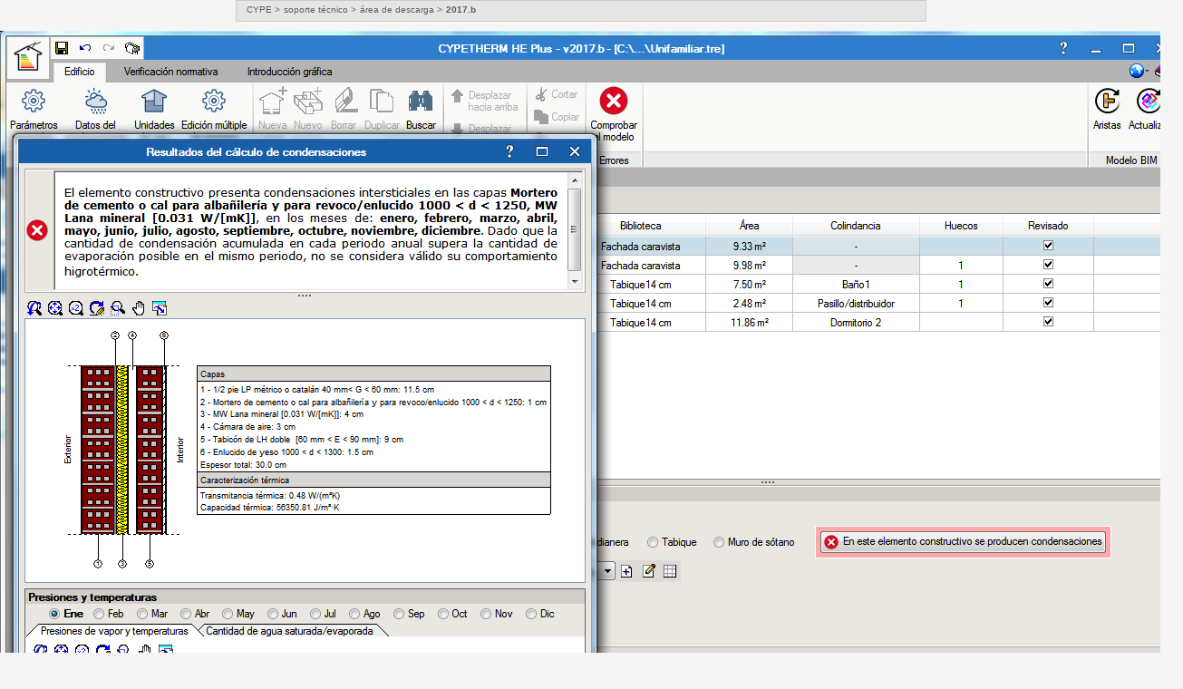

--- FILE ---
content_type: text/html
request_url: http://descargas.cype.es/2017/ampliadas/2017b_cypetherm_he_plus_02.htm
body_size: 4598
content:
<!DOCTYPE html PUBLIC "-//W3C//DTD XHTML 1.0 Transitional//EN" "http://www.w3.org/TR/xhtml1/DTD/xhtml1-transitional.dtd">
<html xmlns="http://www.w3.org/1999/xhtml"><!-- InstanceBegin template="/Templates/plantilla_ampliada_generica.dwt" codeOutsideHTMLIsLocked="false" -->
<head>
<meta http-equiv="Content-Type" content="text/html; charset=utf-8" />
<!-- InstanceBeginEditable name="doctitle" -->
<title>CYPETHERM HE Plus. Comprobación de la existencia de condensaciones superficiales e intersticiales según ISO 13788</title>
<!-- InstanceEndEditable -->
<!-- InstanceBeginEditable name="head" -->
<style type="text/css">
<!--
.Estilo1 {color: #000000}
-->
</style><!-- InstanceEndEditable -->
<link href="http://www.cype.es/estilos/programas.css" rel="stylesheet" type="text/css"/>
</head>

<body>
		<div id="cabecera_ampliada">
		  <div id="ruta" style="height:10px;">
				<ul>
					<li><a href="http://www.cype.es/">CYPE</a> > </li>
    <!-- InstanceBeginEditable name="ruta_programa" -->
					<li>&nbsp;<a href="http://soporte.cype.es/">soporte técnico</a> &gt;&nbsp;</li>
		            <li><a href="http://descargas.cype.es/">área de descarga </a> &gt;&nbsp;</li>
		            <li class="pagina_actual"><a href="http://descargas.cype.es/2017/version_2017_b.htm">2017.b </a> </li>
	              <!-- InstanceEndEditable -->
            </ul>
          </div>
		</div>
		<div id="imagenes">
<!-- InstanceBeginEditable name="imagen" --><img src="../imagen/2017b_cypetherm_HE_Plus_02.png" alt="CYPETHERM HE Plus. Comprobación de la existencia de condensaciones superficiales e intersticiales según ISO 13788" /><!-- InstanceEndEditable --></div>
		  <!-- #BeginLibraryItem "/Library/mapa_ampliada.lbi" -->
		  <div id="pie" style="position:relative; width:760px; margin-top:15px; top:0; left:50%; margin-left:-380px;">
			  <a href="http://www.cype.es/"><b>&copy; CYPE Ingenieros, S.A.</b></a> - Avda. Eusebio
			  Sempere, 5 - 03003 ALICANTE - Tel. 965 922 550 - Fax 965 124 950
		  </div>
		  <div id="secciones_mapa">
				<div>
					<a href="http://www.cype.es/">Home</a>  | 
					<a href="http://www.cype.es/cypeingenieros/">CYPE Ingenieros</a>  | 
					<a href="http://novedades.cype.es/">Novedades</a> | 
					<a href="http://programas.cype.es/">Productos</a> | 
					<a href="http://www.cype.es/posventa/servicioposventa/">Posventa</a> | 
					<a href="http://www.cype.es/formacion/">Formaci&oacute;n</a> | 
					<a href="http://soporte.cype.es/">Soporte T&eacute;cnico</a>				</div>
				<div>
					<a href="http://www.cype.es/principal/avisolegal/">Aviso Legal</a>  | 
					<a href="http://www.cype.es/principal/contacte/">Contacte</a>  | 
					<a href="http://www.cype.es/principal/formulario_sugerencias.htm">Sugerencias</a> | 
					<a href="http://www.cype.es/noticias/formulario_suscripcion.htm">Suscripción</a> | 
					<a href="http://noticias.cype.es/">Noticias</a> | 
					<a href="http://www.cype.es/principal/formulario_actualizacion.htm">Actualización de datos</a> | 
					<a href="http://www.cype.es/principal/mapa/">Mapa Web</a>
				</div>
		  </div>
			<div id="pie_logos">
				<div style="float:left; padding-top:55px;">
					<a href="http://noticias.cype.es/2004/07-19.htm" target="_blank"><img src="http://www.cype.es/imagen/logo_bvqi_cype.gif" alt="CYPE Ingenieros certifica  su sistema de gestión de calidad  en la comercialización y servicio posventa de software para arquitectura ingeniería y construcción. Norma ISO 9001:2000" width="50" height="36" border="0" align="left" style="margin-right:5px;" /><br /><b>1&ordf; Empresa Espa&ntilde;ola</b> de Software T&eacute;cnico<br />
           		  con certificaci&oacute;n <b>ISO 9001:2000</b></a>			  </div>
				<div style="float:right;">
					<a href="http://www.cype.es" target="_top"><img src="http://www.cype.es/imagen/logo_cype_castellano.gif" alt="CYPE Ingenieros, S.A." width="316" height="166" border="0" /></a>				</div>
			</div>
<!-- #EndLibraryItem --><!-- mapa -->
</body>
<script type="text/javascript">
  var _gaq = _gaq || [];
  _gaq.push(['_setAccount', 'UA-1027109-3']);
  _gaq.push(['_setDomainName', 'cype.es']);
  _gaq.push(['_trackPageview']);
  (function() {
    var ga = document.createElement('script'); ga.type = 'text/javascript'; ga.async = true;
    ga.src = ('https:' == document.location.protocol ? 'https://ssl' : 'http://www') + '.google-analytics.com/ga.js';
    var s = document.getElementsByTagName('script')[0]; s.parentNode.insertBefore(ga, s);
  })();
</script>
<!-- InstanceEnd --></html>
